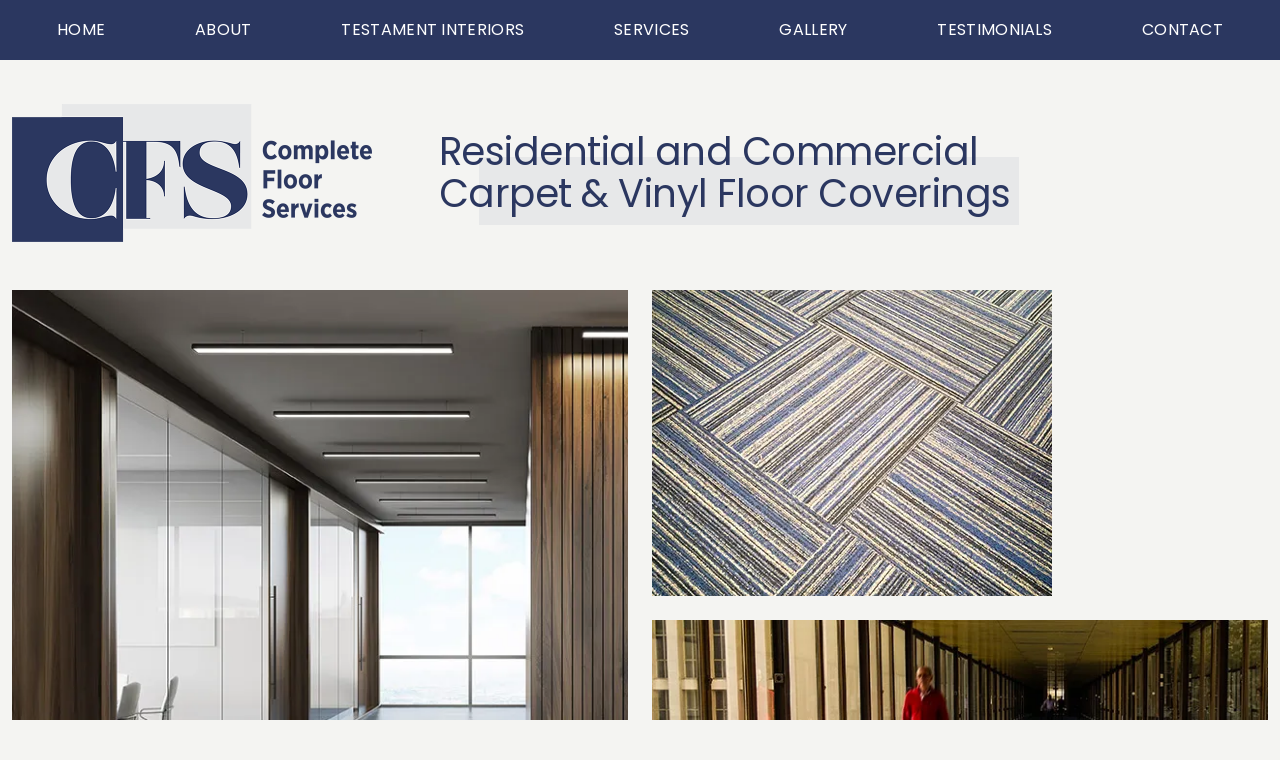

--- FILE ---
content_type: text/html; charset=UTF-8
request_url: https://www.completefloorservices.co.nz/
body_size: 10116
content:
<!doctype html>
<html lang="en">
  <head>
  
  <script async src="https://www.googletagmanager.com/gtag/js?id=G-302R97WZBD"></script>
<script>
  window.dataLayer = window.dataLayer || [];
  function gtag(){dataLayer.push(arguments);}
  gtag('js', new Date());
  gtag('config', 'G-302R97WZBD');
</script>
  <meta charset="utf-8">
  <meta name="viewport" content="width=device-width, initial-scale=1, shrink-to-fit=no"> 
  <title>Carpet and Vinyl Installation Tauranga. Floor preparation. Residential Commercial. Complete Floor Services</title>
  <meta name="description" content="We offer a 100% guarantee on all our carpet and vinyl installations. Residential and Commercial. Floor preparation, overlaying and floor leveling. Complete Floor Services, Tauranga" />

  <meta property="og:locale" content="en_US" />
  <meta property="og:type" content="website" />
  <meta property="og:title" content="Carpet and Vinyl Installation Tauranga. Floor preparation. Residential Commercial. Complete Floor Services" />
  <meta property="og:description" content="We offer a 100% guarantee on all our carpet and vinyl installations. Residential and Commercial. Floor preparation, overlaying and floor leveling. Complete Floor Services, Tauranga" />
  <meta property="og:url" content="https://www.completefloorservices.co.nz" />
  <meta property="og:site_name" content="Complete Floor Services" />
  <meta property="og:image" content="https://www.completefloorservices.co.nz/library/images/social/og-image">
  
  <link rel="apple-touch-icon" href="/library/favs/apple-touch-icon.png">
  <meta name="msapplication-TileColor" content="#ffffff">
  <meta name="msapplication-TileImage" content="/library/favs/win8-tile-icon.png">

  <link rel="preconnect" href="https://fonts.googleapis.com">
<link rel="preconnect" href="https://fonts.gstatic.com" crossorigin>
<link href="https://fonts.googleapis.com/css2?family=Poppins&family=Quattrocento+Sans&display=swap" rel="stylesheet">  
  <link href="/library/css/style200.css" media="all" rel="stylesheet" />
  <link rel="stylesheet" href="https://cdn.jsdelivr.net/npm/@fancyapps/ui@4.0/dist/fancybox.css" />	
  <script src="/library/js/e.js"></script>
    
</head>

<body id="page-top">
  
<!--[if IE]><p class="alert alert-warning mx-3">You are using an <strong>outdated</strong> browser. Please <a href="https://browsehappy.com/">upgrade your browser</a> to improve your experience and security.</p><![endif]-->



        
  
         

<nav class="navbar fixed-top navbar-expand-md navbar-dark bg-dark" role="navigation" id="mainNav">
      
  <div class="container-xxl">

    <a class="navbar-brand d-block d-md-none" href="/">
      <img src="/library/images/logo/brand-img.png" width="65" height="38" alt="Complete Floor Services">
    </a>

    <button class="navbar-toggler" type="button" data-bs-toggle="collapse" data-bs-target="#navbarSupportedContent" aria-controls="navbarSupportedContent" aria-expanded="false" aria-label="Toggle navigation">
      <span class="navbar-toggler-icon"></span>
    </button>

    <div class="collapse navbar-collapse" id="navbarSupportedContent">

      <div class="navbar-nav nav-fill w-100">

      
          <a class="nav-item nav-link page-scroll _d-none" href="#page-top">Home</a>
                    <a class="nav-item nav-link page-scroll" href="#about">About</a>
          <a class="nav-item nav-link page-scroll" href="#testament-interiors">Testament Interiors</a>
					<a class="nav-item nav-link page-scroll" href="#services">Services</a>
          <a class="nav-item nav-link page-scroll" href="#gallery">Gallery</a>
          <a class="nav-item nav-link page-scroll" href="#testimonials">Testimonials</a>
          <a class="nav-item nav-link page-scroll" href="#contact">Contact</a>  
        
       
      </div>

    </div>

  </div>
</nav> <header id="header" role="banner">
  <div class="container-xxl">
    <div class="row d-flex align-items-center">

      <div class="col-sm-6 col-md-5 col-xl-4">
        <a href="/"><img class="logo" src="/library/images/logo/logo_complete-floor-services.png" width="360" height="138" alt="Complete Floor Services Tauranga"></a>
      </div>

      <div class="col-sm-12 col-md-7 col-xl-8 d-flex">
					<h1 class="ms-md-auto ms-lg-0">Residential and Commercial<br>Carpet &amp; Vinyl Floor Coverings</h1>
      </div>

    </div>
  </div>
</header>  

<div class="container-xxl">
	
	<div class="row" >
		<div class="col-12 col-sm-7 col-md-6 text-end">

			<img class="mb-gw" src="library/images/content/hero_1.webp" width="636" height="636" alt="carpet installation tauranga" />

			<div class="row">
				<div class="col-6 col-sm-12 _offset-md-4 _col-md-8 text-end">
					<img class="mb-gw d-sm-none d-md-inline-block" src="library/images/content/hero_2.webp" width="306" height="306" alt="vinyl installation tauranga"/>
					<img class="mb-gw d-none d-sm-block d-md-none" src="library/images/content/hero_5.webp" width="636" height="306" alt="carpet coverings tauranga"/>
				</div>
				<div class="col-6 d-sm-none">
					<img class="mb-gw" src="library/images/content/hero_3.webp" width="400" height="306" alt="vinyl coverings tauranga"/>
				</div>
			</div>
			
		</div>
		<div class="col-12 col-sm-5 col-md-6 d-none d-sm-block">
			<img class="mb-gw" src="library/images/content/hero_3.webp" width="400" height="306" alt="residential flooring"/>
			
			<img class="mb-gw d-none d-sm-block d-md-none" src="library/images/content/hero_2.webp" width="306" height="306" alt="commercial flooring"/>
			
			<img class="mb-gw d-sm-none d-md-block" src="library/images/content/hero_4.webp" width="636" height="306" alt="commercial floor preparation"/>
			<img class="mb-gw d-sm-none d-md-block" src="library/images/content/hero_5.webp" width="636" height="306" alt="commercial sheet vinyl"/>
		</div>		
	</div>	
</div>	
  
<section class="page-section" id="intro">
 <div class="container-xxl">
  <div class="row">

    <main class="offset-sm-1 col-sm-10 col-md-9 offset-lg-3 col-lg-8 col-xl-7" role="main">

      <article role="article" itemscope itemtype="https://schema.org/Article">

        <header>
					<h2 class="h1">We specialise in all aspects of commercial floor coverings</h2>
        </header>

        <section itemprop="articleBody">

					<p>Complete Floor Services has over 35 years of experience in the Residential and Commercial flooring industry. We specialise in commercial floor preparation, commercial sheet vinyl, carpet tiles, planks, and direct stick carpet. Complete Floor Services is focused on every customer being completely satisfied with the work we do, and we pride ourselves on our reputation, repeat customers and referrals.</p>
					
				  <div class="contactdetails">
  <div class="phone" itemprop="telephone">P 027 2181820</div>
  <div class="email" itemprop="email">E <script type='text/javascript'>protect('jason', 'completefloorservices', 'co.nz');</script></div>
</div>
        </section>

      </article>

    </main>

  </div>
 </div>
</section>

<div class="container-xxl img-div">
	<div class="row">
		<div class="col-11 col-sm-10 col-md-8">	
			<img src="library/images/content/divider-image_1.webp" width="891" height="392" alt="Complete Floor Services Tauranga" loading="lazy" />
		</div>
	</div>
</div>
	
<section class="page-section" id="about">
 <div class="container-xxl">
  <div class="row">

    <article class="offset-sm-1 col-sm-10 col-md-8" role="article" itemscope itemtype="https://schema.org/Article">

        <header>
					<h2 class="h1">GIVING BACK TO THE COMMUNITY</h2>
        </header>

      <section itemprop="articleBody">
        <p>Complete Floor Services are professional and experienced. Established in 2011 by Jason and Sarah Parry and are locally owned and operated. We are passionate about giving back to the local community. When you work with us you help support local charities.</p>
				
				<a class="ghost-button" href="/#community">See the local charities we support
					<svg width="20" height="20" fill="CurrentColor" version="1.1" xmlns="http://www.w3.org/2000/svg" xmlns:xlink="http://www.w3.org/1999/xlink" x="0px" y="0px" viewBox="0 0 512.009 512.009" style="enable-background:new 0 0 512.009 512.009;" xml:space="preserve"><g><path d="M508.625,247.801L508.625,247.801L392.262,131.437c-4.18-4.881-11.526-5.45-16.407-1.269
			c-4.881,4.18-5.45,11.526-1.269,16.407c0.39,0.455,0.814,0.88,1.269,1.269l96.465,96.582H11.636C5.21,244.426,0,249.636,0,256.063
			s5.21,11.636,11.636,11.636H472.32l-96.465,96.465c-4.881,4.18-5.45,11.526-1.269,16.407s11.526,5.45,16.407,1.269
			c0.455-0.39,0.88-0.814,1.269-1.269l116.364-116.364C513.137,259.67,513.137,252.34,508.625,247.801z"/></g></svg>
				</a>				
				<p>We are members of both Floor NZ and Site Safe organisations and compile with all Health and Safety procedures for commercial projects throughout the Bay of Plenty.</p>
				
				<div class="organisation-logos">
					<div class="row gx-5 d-flex align-items-end">
						<div class="col-6 col-sm-auto">
							<img src="library/images/content/floor-nz.png" width="170" height="67" alt="logo floor nz" loading="lazy" />
						</div>
						<div class="col-6 col-sm-auto">
							<img src="library/images/content/logo-site-safe.png" width="200" height="82" alt="logo site safe" loading="lazy" />
						</div>
					</div>
				</div>
				
				<p>Focused on quality project management, technical expertise, and installation knowledge, we pride ourselves on a fantastic client experience and the ability to make last minute changes and move dates as is standard within the building industry.</p>

      </section>

    </article>

  </div>
 </div>
</section>

<div class="container-xxl img-div">
	<div class="row">
		<div class="col-11 col-sm-10 col-md-8">	
			<img src="library/images/content/divider-image_2.webp" width="891" height="392" alt="Complete Floor Services Tauranga" loading="lazy" />
		</div>
	</div>
</div>

<section class="page-section" id="jason">
 <div class="container-xxl">
  <div class="row">

    <div class="offset-sm-1 col-sm-10 offset-md-0 col-md-7" role="article" itemscope itemtype="https://schema.org/Article">

				<h2>Over 38 years of experience in the flooring industry</h2>

        <p>Jason Parry, the Director and Project Manager, has over 38 years&#8217; experience in the flooring industry. He started his flooring apprenticeship in Auckland and worked on large commercial projects, including the Television New Zealand Studios and the Auckland Airport.</p>
				
				<p>Jason has since run his own company for over 25 years. Jason&#8217;s expertise lies in project management. He can quantify plans and price large tenders. This means he has the knowledge to run a team of installers to get large projects completed on time and under strict deadlines.</p>
				
				<h2>Recent projects include:</h2>
				
				<ul class="list-lined">
					<li>The Parents room at The Lakes Tauranga</li>
					<li>Mainfreight DC Tauranga</li>
					<li>Golden Sands Baptist Church</li>
					<li>and various school projects throughout Tauranga and the Bay of Plenty</li>
				</ul>

		</div>
		<div class="offset-sm-1 col-sm-10  col-md-4">
			<div class="quote-cfs">
				<svg fill="#d7d9d1" height="80" width="80" enable-background="new 0 0 24 24" viewBox="0 0 24 24" xmlns="http://www.w3.org/2000/svg"><path d="m4.7 17.7c-1-1.1-1.6-2.3-1.6-4.3 0-3.5 2.5-6.6 6-8.2l.9 1.3c-3.3 1.8-4 4.1-4.2 5.6.5-.3 1.2-.4 1.9-.3 1.8.2 3.2 1.6 3.2 3.5 0 .9-.4 1.8-1 2.5-.7.7-1.5 1-2.5 1-1.1 0-2.1-.5-2.7-1.1zm10 0c-1-1.1-1.6-2.3-1.6-4.3 0-3.5 2.5-6.6 6-8.2l.9 1.3c-3.3 1.8-4 4.1-4.2 5.6.5-.3 1.2-.4 1.9-.3 1.8.2 3.2 1.6 3.2 3.5 0 .9-.4 1.8-1 2.5s-1.5 1-2.5 1c-1.1 0-2.1-.5-2.7-1.1z"/></svg>
				<p>Our business is based on outstanding reputation and achieving completion date timelines. We pride ourselves on getting it done on time and to a high standard.</p>
				<p class="cite">Sarah &amp; Jason Parry<br>Directors</p>
			</div>
		</div>

  </div>
 </div>
</section>

<section class="page-section" id="testament-interiors">
 <div class="container-xxl overflow-hidden ">
  <div class="row gy-lg-3 gx-lg-5">
		
		<div class="col-6 col-md-4">
			<img class="mb-4" src="library/images/content/testament-interiors-1.webp" alt="testament interiors Tauranga" loading="lazy" />
		</div>
		<div class="col-6 col-md-4">
			<img class="mb-4" src="library/images/content/testament-interiors-2.webp" alt="Interior design tauranga" loading="lazy" />
		</div>
		<div class="d-none d-md-block col-sm-4">
			<img class="mb-4" src="library/images/content/testament-interiors-3.webp" alt="testament interiors" loading="lazy" />
		</div>
		
		<div class="col-md-4">
			<div class="text-center">
				<img style="margin-top: 10px;" src="library/images/icons/logo_testament-interiors.png" width="233" height="199" alt="logo testament interiors" loading="lazy" /><br>
				<a class="testa-button" href="https://www.testamentinteriors.co.nz"><span class="d-none d-md-inline-block d-lg-none">visit website</span> <span class="d-md-none d-lg-inline-block">testamentinteriors.co.nz</span></a>
			</div>
		</div>
		<div class="col-md-7">
			<h2 class="h1">Testament Interiors</h2>
			<p>Sarah Parry, the Creative Director of Testament Interiors, is a passionate interior designer and right-sizing expert based in Tauranga, New Zealand. She launched Testament Interiors in 2023 to share her incredible creative skills.</p>
			<p>Sarah has a Diploma in Fashion Design as well as a Diploma in Interior Design from The Interior Design Institute. She has worked in the building industry for more than 25 years.</p>
			<p class="mb-0">With fresh eyes for interior design and the extensive flooring experience she has gained over the years co-owning Complete Floor Services, she expertly takes care of the interiors for both residential and commercial clients.</p>
		</div>

	 </div>
	</div>
</section>
	
<section class="page-section" id="services">
 <div class="container-xxl">
	 <div class="row">
		 
		 <div class="col-md-8">
			<h2 class="h1">Our Services</h2>
			<p>With a focus on quality, precision, and service, we specialize in transforming spaces with our expert craftsmanship and attention to detail.</p>
		 </div>

		 <div class="row mt-4">
			 
			 <div class="col-sm-auto">
				 <img src="../library/images/icons/icon_carpet.png" width="95" height="95" alt="icon carpet installation" />
			 </div>
			 
			 <div class="col">
				 
				 <div class="row">
					 <div class="col-sm-12">
						 <h3 class="service-heading heading-line-right">Carpet &amp; Vinyl installation</h3>
					 </div>
					 <div class="col-md-7">
						 <p>We specialise in various carpet, vinyl and wood installations for residential and commercial projects.</p>
					 </div>
				 </div>
				 
				 <div class="row sub-services">
					 <div class="col-sm-12 col-md-6 col-lg-4">
						 <h4 class="sub-service-heading">Carpet</h4>
						 <p>We supply and install all new carpet widths. These can be installed either with smooth edge and underlay or can be directly stuck.</p>
					 </div>
					 <div class="col-sm-12 col-md-6 col-lg-4">
						 <h4 class="sub-service-heading">Carpet tiles &amp; planks</h4>
						 <p>These are often put into commercial premises due to their ability to be repaired more easily and require good floor preparation. They must be glued down.</p>
					 </div>
					 <div class="col-sm-12 col-md-6 col-lg-4">
						 <h4 class="sub-service-heading">Vinyl</h4>
						 <p>We supply and install both domestic and commercial vinyl in 2m,3m or 4m widths. Commercial vinyl requires Thermo weld to join seams.</p>
					 </div>
					 <div class="col-sm-12 col-md-6 col-lg-4">
						 <h4 class="sub-service-heading">Vinyl tiles &amp; planks</h4>
						 <p>These products are glued down and require very good floor preparation to give them a great finish. In high sun areas, these require hard set glue to prevent lifting of tiles.</p>
					 </div>
					 <div class="col-sm-12 col-md-10 col-lg-8">
						 <h4 class="sub-service-heading">Wood</h4>
						 <p>We supply and install both engineered timber and laminate floors. Wood floors can be either glued or floating depending on the finish you require. Laminate floors are usually left floating but require a thin underlay. If timber is to be glued to the floor, then a moisture barrier is required as per the manufactures and Industry standard.</p>
					 </div> 
			 		</div>
				 
			 </div>
			 
		 </div>
		 
		 <div class="row mt-4">
			 <div class="col-sm-auto">
				 <img src="../library/images/icons/icon_floor-levelling.png" width="95" height="95" alt="icon gloor levelling" />
			 </div>
			 <div class="col">
				 <div class="row">
					 <div class="col-sm-12">
						 <h3 class="service-heading heading-line-right">Floor Levelling</h3>
					 </div>
					 <div class="col-md-7">
						 <p>This is done to even out old floors and improve the difference between old and new floors. Ramping can be done to help achieve this also.</p>
					 </div>
				 </div>
			 </div>
		 </div>
		 
		 <div class="row mt-4">
			 <div class="col-sm-auto">
				 <img src="../library/images/icons/icon_overlaying.png" width="95" height="95" alt="icon overlaying" />
			 </div>
			 <div class="col">
				 <div class="row">
					 <div class="col-sm-12">
						 <h3 class="service-heading heading-line-right">Overlaying</h3>
					 </div>
					 <div class="col-md-7">
						 <p>This is a Floor NZ standard required on all tongue and groove floors that will have either sheet vinyl or vinyl planks installed. Particleboard floors require this too. Where old Asbestos vinyl has been installed, we cannot remove or grind the floor. This would require overlay over the top of it to prevent the particles from becoming airborne.</p>
					 </div>
				 </div>
			 </div>
		 </div>
		 
		 <div class="row mt-4">
			 <div class="col-sm-auto">
				 <img src="../library/images/icons/icon_floor-preparation.png" width="95" height="95" alt="icon floor preparation" />
			 </div>
			 <div class="col">
				 <div class="row">
					 <div class="col-sm-12">
						 <h3 class="service-heading heading-line-right">Floor preparation</h3>
					 </div>
					 <div class="col-md-7">
						 <p>This is required on all floor installations depending on what is being taken up and what product is going to be put back down. Jason will need to do a site visit to view the floor, and this will depend on whether it is a wood or concrete substrate floor.</p>
					 </div>
				 </div>
			 </div>
		 </div>
		 
		 <div class="row mt-4">
			 <div class="col-sm-auto">
				 <img src="../library/images/icons/icon_floor-protection.png" width="95" height="95" alt="icon floor protection" />
			 </div>
			 <div class="col">
				 <div class="row">
					 <div class="col-sm-12">
						 <h3 class="service-heading heading-line-right">Floor protection</h3>
					 </div>
					 <div class="col-md-7">
						 <p>We also can supply and cover the floors with floor protector. This is often done on large projects to protect the floor while other tradespeople are still on a site.</p>
					 </div>
				 </div>
			 </div>
		 </div>		 
			 
	 </div>
	</div>
</section>	
<section class="page-section" id="gallery">
 <div class="container-xxl">
	 
		<div class="col-sm-12">
			<h2 class="h1 mb-2">Gallery</h2>
			<p>Browse through some samples of our projects.</p>
		</div>
	 
  <div class="row">
		
		<div class="col-sm-6">
			
			<a data-fancybox="gallery" href="igal/g1.webp" data-caption="Complete Floor Services" >
				<img src="igal/g1s.webp" width="636" height="636" alt="carpet installation tauranga" loading="lazy"/>
			</a>
			
			<div class="row">
				<div class="col-6">
					<a data-fancybox="gallery" href="igal/g2.webp" data-caption="Complete Floor Services" >
						<img src="igal/g2s.webp" width="306" height="306" alt="vinyl installation tauranga" loading="lazy"/>
					</a>
				</div>
				<div class="col-6">
					<a data-fancybox="gallery" href="igal/g3.webp" data-caption="Complete Floor Services" >
						<img src="igal/g3s.webp" width="306" height="306" alt="commercial floor preparation" loading="lazy"/>
					</a>
				</div>
				<div class="col-6">
					<a data-fancybox="gallery" href="igal/g4.webp" data-caption="Complete Floor Services" >
						<img src="igal/g4s.webp" width="306" height="306" alt="commercial sheet vinyl" loading="lazy"/>
					</a>
				</div>
				
				<div class="col-6">
					<a data-fancybox="gallery" href="igal/g9.webp" data-caption="Complete Floor Services" >
						<img src="igal/g9s.webp" width="306" height="306" alt="direct stick carpet tauranga" loading="lazy"/>
					</a>
				</div>
				
			</div>
			
		</div>
		
		<div class="col-sm-6">	
			
			<div class="row d-none d-sm-block">
				<div class="col-6">
					<a data-fancybox="gallery" href="igal/g5.webp" data-caption="Complete Floor Services" >
						<img src="igal/g5s.webp" width="306" height="306" alt="carpet tiles installation tauranga" loading="lazy"/>
					</a>
				</div>
			</div>
			<a data-fancybox="gallery" href="igal/g6.webp" data-caption="Complete Floor Services" >
				<img src="igal/g6s.webp" width="636" height="306" alt="carpet and Vinyl installation" loading="lazy"/>
			</a>
			<a data-fancybox="gallery" href="igal/g7.webp" data-caption="Complete Floor Services" >
				<img src="igal/g7s.webp" width="636" height="306" alt="carpet installation tauranga" loading="lazy"/>
			</a>
			<a data-fancybox="gallery" href="igal/g8.webp" data-caption="Complete Floor Services" >
				<img src="igal/g8s.webp" width="636" height="306" alt="carpet installation tauranga" loading="lazy"/>
			</a>
			
		</div>
		
	 </div>
	</div>
</section>
		
<section class="page-section testimonial-grid" id="testimonials">
 <div class="container-xxl">
  <div class="row">

    <div class="col-12">
      <h2 class="h1 mb-md-2">What People Say About Us</h2>
    </div>

    <div class="col-md-6">

      <blockquote class="mt-md-5">
				<div class="blockquote-header">
					<img src="../library/images/icons/logo_fsl-construction-and-interiors.png" width="239" height="64" alt="logo fsl construction and interiors" />
				</div>
        <p>Jason and the team at Complete Floor Services are experts in their field and are well-known throughout the Bay of Plenty within the construction, fitout and interiors industry. Always deliver high-quality work and go the extra mile to get our projects done on time, within budget, and to the highest standard. Complete Floor Services, led by Jason, has high integrity and always goes the extra mile for FSL Construction and Interiors.</p>
        <footer><cite title="Source Title">Aidan Teesdale<br>CEO – FSL Construction and Interiors</cite></footer>
      </blockquote>
			
      <blockquote>
				<div class="blockquote-header">
					<img src="../library/images/icons/logo_mike-greer-homes.png" width="180" height="55" alt="logo mike greer homes" />
				</div>
        <p>Complete Floor Services are a fantastic, professional and reliable team to work with. Mike Greer Homes in Tauranga and the wider BOP area use CFS exclusively for all our flooring requirements. Jason and Sarah go above and beyond to look after us and I have confidence that they would do the same for anyone who uses them.</p>
        <footer><cite title="Source Title">Kyle Dickinson, General Manager<br>Mike Greer Homes BOP</cite></footer>
      </blockquote>

    </div>

    <div class="col-md-6">

      <blockquote>
				
				<div class="blockquote-header">
					<svg height="20" viewBox="0 -10 511.98685 511" width="20" xmlns="http://www.w3.org/2000/svg"><path d="m510.652344 185.902344c-3.351563-10.367188-12.546875-17.730469-23.425782-18.710938l-147.773437-13.417968-58.433594-136.769532c-4.308593-10.023437-14.121093-16.511718-25.023437-16.511718s-20.714844 6.488281-25.023438 16.535156l-58.433594 136.746094-147.796874 13.417968c-10.859376 1.003906-20.03125 8.34375-23.402344 18.710938-3.371094 10.367187-.257813 21.738281 7.957031 28.90625l111.699219 97.960937-32.9375 145.089844c-2.410156 10.667969 1.730468 21.695313 10.582031 28.09375 4.757813 3.4375 10.324219 5.1875 15.9375 5.1875 4.839844 0 9.640625-1.304687 13.949219-3.882813l127.46875-76.183593 127.421875 76.183593c9.324219 5.609376 21.078125 5.097657 29.910156-1.304687 8.855469-6.417969 12.992187-17.449219 10.582031-28.09375l-32.9375-145.089844 111.699219-97.941406c8.214844-7.1875 11.351563-18.539063 7.980469-28.925781zm0 0" fill="#ffc107"/></svg>
					<svg height="20" viewBox="0 -10 511.98685 511" width="20" xmlns="http://www.w3.org/2000/svg"><path d="m510.652344 185.902344c-3.351563-10.367188-12.546875-17.730469-23.425782-18.710938l-147.773437-13.417968-58.433594-136.769532c-4.308593-10.023437-14.121093-16.511718-25.023437-16.511718s-20.714844 6.488281-25.023438 16.535156l-58.433594 136.746094-147.796874 13.417968c-10.859376 1.003906-20.03125 8.34375-23.402344 18.710938-3.371094 10.367187-.257813 21.738281 7.957031 28.90625l111.699219 97.960937-32.9375 145.089844c-2.410156 10.667969 1.730468 21.695313 10.582031 28.09375 4.757813 3.4375 10.324219 5.1875 15.9375 5.1875 4.839844 0 9.640625-1.304687 13.949219-3.882813l127.46875-76.183593 127.421875 76.183593c9.324219 5.609376 21.078125 5.097657 29.910156-1.304687 8.855469-6.417969 12.992187-17.449219 10.582031-28.09375l-32.9375-145.089844 111.699219-97.941406c8.214844-7.1875 11.351563-18.539063 7.980469-28.925781zm0 0" fill="#ffc107"/></svg>
					<svg height="20" viewBox="0 -10 511.98685 511" width="20" xmlns="http://www.w3.org/2000/svg"><path d="m510.652344 185.902344c-3.351563-10.367188-12.546875-17.730469-23.425782-18.710938l-147.773437-13.417968-58.433594-136.769532c-4.308593-10.023437-14.121093-16.511718-25.023437-16.511718s-20.714844 6.488281-25.023438 16.535156l-58.433594 136.746094-147.796874 13.417968c-10.859376 1.003906-20.03125 8.34375-23.402344 18.710938-3.371094 10.367187-.257813 21.738281 7.957031 28.90625l111.699219 97.960937-32.9375 145.089844c-2.410156 10.667969 1.730468 21.695313 10.582031 28.09375 4.757813 3.4375 10.324219 5.1875 15.9375 5.1875 4.839844 0 9.640625-1.304687 13.949219-3.882813l127.46875-76.183593 127.421875 76.183593c9.324219 5.609376 21.078125 5.097657 29.910156-1.304687 8.855469-6.417969 12.992187-17.449219 10.582031-28.09375l-32.9375-145.089844 111.699219-97.941406c8.214844-7.1875 11.351563-18.539063 7.980469-28.925781zm0 0" fill="#ffc107"/></svg>
					<svg height="20" viewBox="0 -10 511.98685 511" width="20" xmlns="http://www.w3.org/2000/svg"><path d="m510.652344 185.902344c-3.351563-10.367188-12.546875-17.730469-23.425782-18.710938l-147.773437-13.417968-58.433594-136.769532c-4.308593-10.023437-14.121093-16.511718-25.023437-16.511718s-20.714844 6.488281-25.023438 16.535156l-58.433594 136.746094-147.796874 13.417968c-10.859376 1.003906-20.03125 8.34375-23.402344 18.710938-3.371094 10.367187-.257813 21.738281 7.957031 28.90625l111.699219 97.960937-32.9375 145.089844c-2.410156 10.667969 1.730468 21.695313 10.582031 28.09375 4.757813 3.4375 10.324219 5.1875 15.9375 5.1875 4.839844 0 9.640625-1.304687 13.949219-3.882813l127.46875-76.183593 127.421875 76.183593c9.324219 5.609376 21.078125 5.097657 29.910156-1.304687 8.855469-6.417969 12.992187-17.449219 10.582031-28.09375l-32.9375-145.089844 111.699219-97.941406c8.214844-7.1875 11.351563-18.539063 7.980469-28.925781zm0 0" fill="#ffc107"/></svg>
					<svg height="20" viewBox="0 -10 511.98685 511" width="20" xmlns="http://www.w3.org/2000/svg"><path d="m510.652344 185.902344c-3.351563-10.367188-12.546875-17.730469-23.425782-18.710938l-147.773437-13.417968-58.433594-136.769532c-4.308593-10.023437-14.121093-16.511718-25.023437-16.511718s-20.714844 6.488281-25.023438 16.535156l-58.433594 136.746094-147.796874 13.417968c-10.859376 1.003906-20.03125 8.34375-23.402344 18.710938-3.371094 10.367187-.257813 21.738281 7.957031 28.90625l111.699219 97.960937-32.9375 145.089844c-2.410156 10.667969 1.730468 21.695313 10.582031 28.09375 4.757813 3.4375 10.324219 5.1875 15.9375 5.1875 4.839844 0 9.640625-1.304687 13.949219-3.882813l127.46875-76.183593 127.421875 76.183593c9.324219 5.609376 21.078125 5.097657 29.910156-1.304687 8.855469-6.417969 12.992187-17.449219 10.582031-28.09375l-32.9375-145.089844 111.699219-97.941406c8.214844-7.1875 11.351563-18.539063 7.980469-28.925781zm0 0" fill="#ffc107"/></svg>
				</div>
				
        <p>I couldn’t have wished for a better installer. Very efficient and friendly. Thanks for making this happen while I had family here to help me. You really went out of your way. I am extremely happy.</p>
        <footer><cite title="Source Title">R. Doggett</cite></footer>
      </blockquote>
			
      <blockquote>
				<div class="blockquote-header">
					<img src="../library/images/icons/logo_snap-fitness.png" width="180" height="26" alt="logo snap fitness" />			
				</div>
        <p>I have used Jason and his team at CFS many times over the years, both for residential housing and most recently for a modernisation at my business Snap Fitness Tauranga. The best part about dealing with Jason is that nothing is a problem and he will come back to tweak or adjust something to get it just right if need be. He stands by his workmanship which in turn gives me a lot of peace of mind of the job getting done right, while I am busy with other life matters. I highly recommend Complete Floor Services for all your flooring needs.</p>
        <footer><cite title="Source Title">Brent Henry<br>Owner/Manager Snap Fitness Tauranga</cite></footer>
      </blockquote>			

      <blockquote>
				
				<div class="blockquote-header">
					<svg height="20" viewBox="0 -10 511.98685 511" width="20" xmlns="http://www.w3.org/2000/svg"><path d="m510.652344 185.902344c-3.351563-10.367188-12.546875-17.730469-23.425782-18.710938l-147.773437-13.417968-58.433594-136.769532c-4.308593-10.023437-14.121093-16.511718-25.023437-16.511718s-20.714844 6.488281-25.023438 16.535156l-58.433594 136.746094-147.796874 13.417968c-10.859376 1.003906-20.03125 8.34375-23.402344 18.710938-3.371094 10.367187-.257813 21.738281 7.957031 28.90625l111.699219 97.960937-32.9375 145.089844c-2.410156 10.667969 1.730468 21.695313 10.582031 28.09375 4.757813 3.4375 10.324219 5.1875 15.9375 5.1875 4.839844 0 9.640625-1.304687 13.949219-3.882813l127.46875-76.183593 127.421875 76.183593c9.324219 5.609376 21.078125 5.097657 29.910156-1.304687 8.855469-6.417969 12.992187-17.449219 10.582031-28.09375l-32.9375-145.089844 111.699219-97.941406c8.214844-7.1875 11.351563-18.539063 7.980469-28.925781zm0 0" fill="#ffc107"/></svg>
					<svg height="20" viewBox="0 -10 511.98685 511" width="20" xmlns="http://www.w3.org/2000/svg"><path d="m510.652344 185.902344c-3.351563-10.367188-12.546875-17.730469-23.425782-18.710938l-147.773437-13.417968-58.433594-136.769532c-4.308593-10.023437-14.121093-16.511718-25.023437-16.511718s-20.714844 6.488281-25.023438 16.535156l-58.433594 136.746094-147.796874 13.417968c-10.859376 1.003906-20.03125 8.34375-23.402344 18.710938-3.371094 10.367187-.257813 21.738281 7.957031 28.90625l111.699219 97.960937-32.9375 145.089844c-2.410156 10.667969 1.730468 21.695313 10.582031 28.09375 4.757813 3.4375 10.324219 5.1875 15.9375 5.1875 4.839844 0 9.640625-1.304687 13.949219-3.882813l127.46875-76.183593 127.421875 76.183593c9.324219 5.609376 21.078125 5.097657 29.910156-1.304687 8.855469-6.417969 12.992187-17.449219 10.582031-28.09375l-32.9375-145.089844 111.699219-97.941406c8.214844-7.1875 11.351563-18.539063 7.980469-28.925781zm0 0" fill="#ffc107"/></svg>
					<svg height="20" viewBox="0 -10 511.98685 511" width="20" xmlns="http://www.w3.org/2000/svg"><path d="m510.652344 185.902344c-3.351563-10.367188-12.546875-17.730469-23.425782-18.710938l-147.773437-13.417968-58.433594-136.769532c-4.308593-10.023437-14.121093-16.511718-25.023437-16.511718s-20.714844 6.488281-25.023438 16.535156l-58.433594 136.746094-147.796874 13.417968c-10.859376 1.003906-20.03125 8.34375-23.402344 18.710938-3.371094 10.367187-.257813 21.738281 7.957031 28.90625l111.699219 97.960937-32.9375 145.089844c-2.410156 10.667969 1.730468 21.695313 10.582031 28.09375 4.757813 3.4375 10.324219 5.1875 15.9375 5.1875 4.839844 0 9.640625-1.304687 13.949219-3.882813l127.46875-76.183593 127.421875 76.183593c9.324219 5.609376 21.078125 5.097657 29.910156-1.304687 8.855469-6.417969 12.992187-17.449219 10.582031-28.09375l-32.9375-145.089844 111.699219-97.941406c8.214844-7.1875 11.351563-18.539063 7.980469-28.925781zm0 0" fill="#ffc107"/></svg>
					<svg height="20" viewBox="0 -10 511.98685 511" width="20" xmlns="http://www.w3.org/2000/svg"><path d="m510.652344 185.902344c-3.351563-10.367188-12.546875-17.730469-23.425782-18.710938l-147.773437-13.417968-58.433594-136.769532c-4.308593-10.023437-14.121093-16.511718-25.023437-16.511718s-20.714844 6.488281-25.023438 16.535156l-58.433594 136.746094-147.796874 13.417968c-10.859376 1.003906-20.03125 8.34375-23.402344 18.710938-3.371094 10.367187-.257813 21.738281 7.957031 28.90625l111.699219 97.960937-32.9375 145.089844c-2.410156 10.667969 1.730468 21.695313 10.582031 28.09375 4.757813 3.4375 10.324219 5.1875 15.9375 5.1875 4.839844 0 9.640625-1.304687 13.949219-3.882813l127.46875-76.183593 127.421875 76.183593c9.324219 5.609376 21.078125 5.097657 29.910156-1.304687 8.855469-6.417969 12.992187-17.449219 10.582031-28.09375l-32.9375-145.089844 111.699219-97.941406c8.214844-7.1875 11.351563-18.539063 7.980469-28.925781zm0 0" fill="#ffc107"/></svg>
					<svg height="20" viewBox="0 -10 511.98685 511" width="20" xmlns="http://www.w3.org/2000/svg"><path d="m510.652344 185.902344c-3.351563-10.367188-12.546875-17.730469-23.425782-18.710938l-147.773437-13.417968-58.433594-136.769532c-4.308593-10.023437-14.121093-16.511718-25.023437-16.511718s-20.714844 6.488281-25.023438 16.535156l-58.433594 136.746094-147.796874 13.417968c-10.859376 1.003906-20.03125 8.34375-23.402344 18.710938-3.371094 10.367187-.257813 21.738281 7.957031 28.90625l111.699219 97.960937-32.9375 145.089844c-2.410156 10.667969 1.730468 21.695313 10.582031 28.09375 4.757813 3.4375 10.324219 5.1875 15.9375 5.1875 4.839844 0 9.640625-1.304687 13.949219-3.882813l127.46875-76.183593 127.421875 76.183593c9.324219 5.609376 21.078125 5.097657 29.910156-1.304687 8.855469-6.417969 12.992187-17.449219 10.582031-28.09375l-32.9375-145.089844 111.699219-97.941406c8.214844-7.1875 11.351563-18.539063 7.980469-28.925781zm0 0" fill="#ffc107"/></svg>
				</div>
				
        <p>From day one, Jason was professional and efficient. I would definitely recommend him to anyone wanting floors done.</p>
        <footer><cite title="Source Title">Brent Nilsen</cite></footer>
      </blockquote>

    </div>

  </div>
 </div>
</section>	
<section class="page-section" id="community">
 <div class="container-xxl">
  <div class="row">
		
		<div class="col-sm-12">
			<h2 class="h1 mb-2">Proudly Supporting Our Community</h2>
			<p>As a local business, we feel it is important to give something back to our community and support local charities.</p>
		</div>
		
		<div class="row">
			<div class="col-6 col-md-3">
				<img src="library/images/icons/logo_ruel-foundation.png" width="500" height="135" alt="logo ruel foundation" loading="lazy" />
			</div>
			<div class="col-6 col-md-3">
				<img src="library/images/icons/logo_bethlehem-baptist-church.png" width="500" height="135" alt="logo bethlehem baptist church" loading="lazy" />
			</div>
			<div class="col-6 col-md-3">
				<img src="library/images/icons/logo_the-fred-hollows-foundation.png" width="500" height="135" alt="logo fred hollows foundation" loading="lazy" />
			</div>
			<div class="col-6 col-md-3">
				<img src="library/images/icons/logo_tauranga-living-without-violence.png" width="500" height="135" alt="logo tauranga living without violence" loading="lazy" />
			</div>
		</div>
		
	 </div>
	</div>
</section>
	
<section class="page-section" id="contact">
<div class="container-xxl">
<div class="row">
	
	<div class="col-md-4 d-flex align-items-center">
		
		<div>
			<h2 class="h1">Let&#8217;s Discuss Your Project Today</h2>
			<p>Please feel free to give me a call or simply fill out the form below to arrange a quote or for any questions.</p>

			<p class="form-contacts">
				<span>Phone</span> <strong>027 2181820</strong>
				<span class="mt-2">Email</span> <strong><script type='text/javascript'>protect('jason', 'completefloorservices', 'co.nz');</script></strong>
			</p>
		</div>
		
	</div>

  <div class="offset-md-1 col-md-7">

      
    <form action="https://good-websites.net.nz/fm/fm_completefloorservices.php" method="post" role="form" class="contactform needs-validation" novalidate>

    <fieldset>

      <div class="revcap">
        <input id="fixed" type="text" name="fixed" value="Y3Dr" />
        <input id="first-title" type="text" name="first-title" value="" />
        <p>This field is for validation purposes and should be left unchanged.</p>
      </div>

		
      <div class="form-floating mb-3">
        <input class="form-control" id="name" name="name" type="text" placeholder="Name*" value="" required>
				<label for="name">Name <span class="required">*</span></label>
        <div class="invalid-feedback">
          Please enter your name.
        </div>        
      </div>
			
			<div class="form-floating mb-3">    
				<input class="form-control" id="email" name="email" type="email" placeholder="Email*" value="" pattern="[a-z0-9._%+-]+@[a-z0-9.-]+\.[a-z]{2,4}$" required>
				<label for="email">Email <span class="required">*</span></label>				
				<div class="invalid-feedback">
					Please enter a valid email address.
				</div>
			</div>

			<div class="form-floating mb-3">      
				<input class="form-control" id="phone" name="phone" type="text" placeholder="Phone*" value="" required>
				<label for="phone">Phone <span class="required">*</span></label>
				<div class="invalid-feedback">
					Please enter your phone number.
				</div>
			</div>
			
			
			<div class="form-floating mb-3">
				<input class="form-control input-lg" id="address" name="address" type="text" placeholder="Address" value="">
				<label for="address">Address</label>      
			</div>			
			
      <div class="row">
            
      	<div class="mb-3">
					<div class="quote-info">
						Quote info:&nbsp;&nbsp;&nbsp;<br class="d-sm-none">
						<label class="checkbox-inline">
							<input type="checkbox" id="inlineCheckbox1" name="quoteinfo" value="residential"> Residential&nbsp;&nbsp;&nbsp;
						</label><br class="d-sm-none">
						<label class="checkbox-inline">
							<input type="checkbox" id="inlineCheckbox2" name="quoteinfo" value="commercial"> Commercial
						</label>
					</div>
        </div>

      
      </div>			

      <div class="form-floating mb-3">
        <textarea class="form-control" id="message" name="message" rows="8" placeholder="Message*" required style="height: 150px;"></textarea>
        <label for="message">Message<span class="required">*</span></label>
        <div class="invalid-feedback">
          Please enter your message.
        </div>
      </div>
        
      </fieldset>

      <fieldset class="contactsubmit">

      				
				
        <input type="hidden" name="subject" value="An ENQUIRY from the Complete Floor Services website!" />
        <input type="hidden" name="derive_fields" value="date = %date%, browser = HTTP_USER_AGENT, referrer = HTTP_REFERER" />
        <input type="hidden" name="good_url" value="https://www.completefloorservices.co.nz/contact/" />

                <button class="btn btn-dark w-100 btn-lg" type="submit">Send Your Message</button>

      <p class="privacy-note mt-4 mb-0">We will use these contact details to follow up on your request. We will not share your information with any third party outside our organisation. Read more in our <a rel="nofollow" href="/privacy">Privacy Policy</a>.</p>
				

  <input type="hidden" name="recipients" value="jasonGWFMcompletefloorservices.co.nz" />
				
				
    <input type="hidden" name="mail_options" value="HTMLTemplate=fmtemplate_1.html">



      </fieldset> 
      
    </form>    
  
  </div>

</div>
</div>
</section><footer id="footer" class="footer_1 pb-0 pt-2" role="contentinfo">
  <div class="container-xxl">
    <div class="row">

      <div class="row d-flex align-items-center">
				
				<div class="col-12 col-sm-auto">
					<img style="margin: 20px 0;" class="mb-3" src="/library/images/logo/logo_footer_complete-floor-services_reverse.png" width="130" height="75" alt="logo Complete Floor Services" loading="lazy" />
				</div>
				
				<div class="col-12 col-sm-auto">
					
					<div class="contactdetails">
						027 2181820<br>
						<script type='text/javascript'>protect('jason', 'completefloorservices', 'co.nz');</script><br>
						Brookfield, Tauranga          </div>
					
				</div>
				
				<div class="col-12 col-md text-md-end">
										<p  style="margin: 20px 0;" class="legal">
						&copy; 2026 Complete Floor Services Ltd <br>
						<a rel="nofollow" href="/privacy">Privacy Policy</a> - <a href="https://goodwebsites.nz">Good Websites</a>
					</p>					
				</div>

      </div>

    </div>
  </div>
</footer><script defer src="/library/fonts/svgxuse.js"></script>


<script src="https://code.jquery.com/jquery-3.7.1.min.js" integrity="sha256-/JqT3SQfawRcv/BIHPThkBvs0OEvtFFmqPF/lYI/Cxo=" crossorigin="anonymous"></script>
<script>window.jQuery || document.write('<script src="/library/js/jquery-3.7.1.min.js"><\/script>')</script>

<script src="/core/bootstrap/js/bootstrap533.bundle.min.js"></script>

<script src="/library/js/jquery.easing.min.js"></script>
<script src="/library/js/scrolling-nav.js"></script>


<script>
  $(document).on("scroll", function() {
    if ($(document).scrollTop() > 50) {
      $("nav").addClass("navbar-scrolled");
    } else {
      $("nav").removeClass("navbar-scrolled");
    }
  });
</script>

<script src="https://cdn.jsdelivr.net/npm/@fancyapps/ui@4.0/dist/fancybox.umd.js"></script>
<script>
Fancybox.bind('[data-fancybox="gallery"]', {  
	Thumbs: false,
	Toolbar: {
    display: [
      { id: "counter", position: "center" },
      "close",				
    ],		
  },
});		
</script>	

<script>
// Example starter JavaScript for disabling form submissions if there are invalid fields
(function() {
  'use strict';
  window.addEventListener('load', function() {
    // Fetch all the forms we want to apply custom Bootstrap validation styles to
    var forms = document.getElementsByClassName('needs-validation');
    // Loop over them and prevent submission
    var validation = Array.prototype.filter.call(forms, function(form) {
      form.addEventListener('submit', function(event) {
        if (form.checkValidity() === false) {
          event.preventDefault();
          event.stopPropagation();
        }
        form.classList.add('was-validated');
      }, false);
    });
  }, false);
})();
</script>

</body>
</html>

--- FILE ---
content_type: text/javascript
request_url: https://www.completefloorservices.co.nz/library/js/scrolling-nav.js
body_size: 665
content:
(function($) {
  "use strict"; // Start of use strict

  // Smooth scrolling using jQuery easing
  $('a.page-scroll[href*="#"]:not([href="#"])').click(function() {
    if (location.pathname.replace(/^\//, '') == this.pathname.replace(/^\//, '') && location.hostname == this.hostname) {
      var target = $(this.hash);
      target = target.length ? target : $('[name=' + this.hash.slice(1) + ']');
      if (target.length) {
        $('html, body').animate({
          scrollTop: (target.offset().top - 53)
        }, 1000, "easeInOutExpo");
        return false;
      }
    }
  });

  // Closes responsive menu when a scroll trigger link is clicked
  $('.page-scroll').click(function() {
    $('.navbar-collapse').collapse('hide');
  });

  // Activate scrollspy to add active class to navbar items on scroll
  $('body').scrollspy({
    target: '#mainNav',
    offset: 54
  });

})(jQuery); // End of use strict

--- FILE ---
content_type: text/javascript
request_url: https://www.completefloorservices.co.nz/library/js/e.js
body_size: 43
content:
//email protect
function protect(name, address, ext, display){
  var link = name + "@" + address +"." + ext
  if(!display) { display = link; }
  document.write("<a href='mai" + "lto:" + link + "'>" + display + "</a>");
}